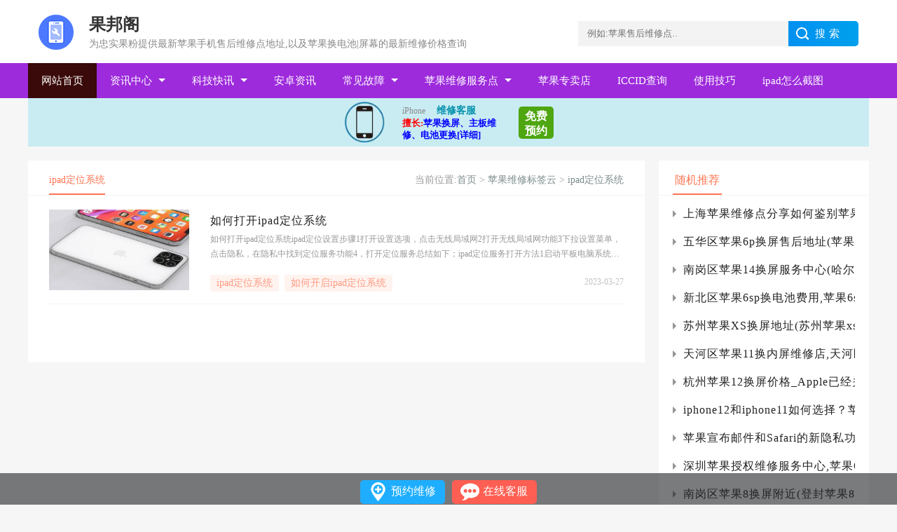

--- FILE ---
content_type: text/html; charset=utf-8
request_url: https://www.gosoa.com.cn/tags/29587/
body_size: 7186
content:
<!DOCTYPE html>
<html>
 <head> 
  <meta charset="utf-8" />
  <meta http-equiv="Cache-Control" content="no-transform"/>
  <meta http-equiv="Cache-Control" content="no-siteapp"/>
  <meta name="applicable-device" content="pc,mobile"/>
  <meta name="viewport" content="width=device-width,initial-scale=1.0,minimum-scale=1.0,maximum-scale=1.0,user-scalable=no" /> 
  <title>ipad定位系统_苹果售后附近维修店在哪的_果邦阁</title>
<meta name="keywords" content="ipad定位系统,苹果售后维修点,苹果授权维修网点,苹果维修服务地址"/>
<meta name="description" content="ipad定位系统,果邦阁提供全国苹果售后维修点,苹果授权服务商地址,苹果服务店网点数据,苹果换屏换电池多少钱,以及苹果客服维修电话等相关服务查询,专业解决苹果手机进水,白苹果无法开机,黑屏闪屏失灵,无wifi信号等常见故障,现场维修,立等可取."/>  
  <link rel="stylesheet" href="/css/common.css" /> 
  <link rel="stylesheet" href="/css/column.css" />
  <meta property="ipad定位系统_苹果维修地址_机修查询网" />    
 </head> 
 <body> 
    <!-- pc头部 --> 
  <div class="nav-tool"> 
   <div class="nav-container container"> 
    <div class="img-container"> 
     <a href="https://www.gosoa.com.cn/" target="_self" title="苹果手机维修点">
	 <img src="/img/logo.png" alt="果邦阁苹果手机维修logo" /> </a> 
    </div> 
    <div class="nav-title"> 
     <a href="https://www.gosoa.com.cn/" target="_self" title="果邦阁"><h1>果邦阁</h1></a> 
     <div class="nav-description">为忠实果粉提供最新苹果手机售后维修点地址,以及苹果换电池|屏幕的最新维修价格查询
     </div> 
    </div> 
    <div class="search">
<form action="/e/search/index.php" method="post" name="searchform">	
     <input name="keyboard" id="keyboard" class="input_text" placeholder="例如:苹果售后维修点.."/> 
     <input name="show" value="title" type="hidden">
     <input name="tempid" value="1" type="hidden">
     <input name="tbname" value="news" type="hidden">
	 <input type="hidden" name="ecmsfrom" value="/"> 
	 <input name="Submit" class="input_submit" value="搜索" type="submit"> 
	 </form>
    </div> 
   </div> 
  </div> 
    <div class="nav-list"> 
   <ul class="container">
	<li class='active'><a href='https://www.gosoa.com.cn/' target='_self' class='nav-title' title='苹果维修首页'>网站首页</a></li> 	  
	    <li><a href="/news/" target="_self" class="nav-title" title="资讯中心">资讯中心</a>
	<i class="triangle-top"></i>
   <div class="nav-items">	
	   
      
      <a href="/news/zixun/" title="苹果资讯" target="_self">苹果资讯</a>  
      
      
      <a href="/news/redian/" title="游戏热点" target="_self">游戏热点</a>  
     	  </div>
	 </li>	 
	     <li><a href="/tech/" target="_self" class="nav-title" title="科技快讯">科技快讯</a>
	<i class="triangle-top"></i>
   <div class="nav-items">	
	   
      
      <a href="/tech/ai/" title="AI智能" target="_self">AI智能</a>  
      
      
      <a href="/tech/yun/" title="云计算" target="_self">云计算</a>  
      
      
      <a href="/tech/5g/" title="5G技术" target="_self">5G技术</a>  
     	  </div>
	 </li>	 
	  
		<li><a href="/android/" target="_self" class="nav-title" title="安卓资讯">安卓资讯</a></li>
		    <li><a href="/guz/" target="_self" class="nav-title" title="常见故障">常见故障</a>
	<i class="triangle-top"></i>
   <div class="nav-items">	
	   
      
      <a href="/guz/kaiji/" title="无法开机" target="_self">无法开机</a>  
      
      
      <a href="/guz/dianchi/" title="电池更换" target="_self">电池更换</a>  
      
      
      <a href="/guz/jinshui/" title="苹果进水" target="_self">苹果进水</a>  
      
      
      <a href="/guz/zhuban/" title="主板维修" target="_self">主板维修</a>  
      
      
      <a href="/guz/huanping/" title="换屏价格" target="_self">换屏价格</a>  
      
      
      <a href="/guz/qita/" title="其他故障" target="_self">其他故障</a>  
     	  </div>
	 </li>	 
	     <li><a href="/service/" target="_self" class="nav-title" title="苹果维修服务点">苹果维修服务点</a>
	<i class="triangle-top"></i>
   <div class="nav-items">	
	   
      
      <a href="/service/jilin/" title="吉林省" target="_self">吉林省</a>  
      
      
      <a href="/service/liaoning/" title="辽宁省" target="_self">辽宁省</a>  
      
      
      <a href="/service/heilongjiang/" title="黑龙江" target="_self">黑龙江</a>  
      
      
      <a href="/service/neimenggu/" title="内蒙古" target="_self">内蒙古</a>  
      
      
      <a href="/service/beijing/" title="北京市" target="_self">北京市</a>  
      
      
      <a href="/service/tianjin/" title="天津市" target="_self">天津市</a>  
      
      
      <a href="/service/shanghai/" title="上海市" target="_self">上海市</a>  
      
      
      <a href="/service/chongqing/" title="重庆市" target="_self">重庆市</a>  
     	  </div>
	 </li>	 
	  
		<li><a href="/store/" target="_self" class="nav-title" title="苹果专卖店">苹果专卖店</a></li>
		 
		<li><a href="/iccid/" target="_self" class="nav-title" title="ICCID查询">ICCID查询</a></li>
		 
		<li><a href="/jiqiao/" target="_self" class="nav-title" title="使用技巧">使用技巧</a></li>
		 
		<li><a href="/ipad/" target="_self" class="nav-title" title="ipad怎么截图">ipad怎么截图</a></li>
			</ul> 
  </div> 
  <div class="mobileHeader"> 
   <div class="mobileNav"> 
    <img src="/img/mobile/caidan.png" alt="移动端菜单" class="mobileNavMenu" id="openMenu" /> 
    <img src="/img/mobile/cdgb.png" alt="菜单-关闭菜单-白色" class="mobileNavMenu displayNone" id="closeMenu" /> 
    <h1>苹果维修服务店查询</h1> 
    <img src="/img/mobile/sous.png" alt="移动端搜索" class="mobileNavSearch" alt="移动端搜索"/> 
   </div> 
   <div class="mobileNavList"> 
    <ul id="mobileNav">
	<li><div class='nav-title'><a href='https://www.gosoa.com.cn/' target='_self' title='苹果维修首页'>网站首页</a></div></li> 
	<!--插入开始-->
	   <li>
    <div class="nav-title">
     <a href="/news/" target="_self" title="资讯中心">资讯中心</a>
     <div class="open-icon">
      <img src="/img/mobile/cdbai.png" alt="菜单-展开" id="open1" onclick="openMenuItem(1)" style="display:block;" />
      <img src="/img/mobile/cdshou.png" alt="菜单-收起" class="displayNone" id="close1" onclick="closeMenuItem(1)" style="display: none;" />
     </div>
    </div>
    <div class="nav-items" id="menuItem1" style="display:none;">
	 
     <a href="/news/zixun/" title="苹果资讯" target="_self">苹果资讯</a>
	  
     <a href="/news/redian/" title="游戏热点" target="_self">游戏热点</a>
	     </div>
	</li>
	   <li>
    <div class="nav-title">
     <a href="/tech/" target="_self" title="科技快讯">科技快讯</a>
     <div class="open-icon">
      <img src="/img/mobile/cdbai.png" alt="菜单-展开" id="open2" onclick="openMenuItem(2)" style="display:block;" />
      <img src="/img/mobile/cdshou.png" alt="菜单-收起" class="displayNone" id="close2" onclick="closeMenuItem(2)" style="display: none;" />
     </div>
    </div>
    <div class="nav-items" id="menuItem2" style="display:none;">
	 
     <a href="/tech/ai/" title="AI智能" target="_self">AI智能</a>
	  
     <a href="/tech/yun/" title="云计算" target="_self">云计算</a>
	  
     <a href="/tech/5g/" title="5G技术" target="_self">5G技术</a>
	     </div>
	</li>
	 
	<li>
    <div class="nav-title">
     <a href="/android/" title="安卓资讯" target="_self">安卓资讯</a>
    </div>
	</li>
	   <li>
    <div class="nav-title">
     <a href="/guz/" target="_self" title="常见故障">常见故障</a>
     <div class="open-icon">
      <img src="/img/mobile/cdbai.png" alt="菜单-展开" id="open4" onclick="openMenuItem(4)" style="display:block;" />
      <img src="/img/mobile/cdshou.png" alt="菜单-收起" class="displayNone" id="close4" onclick="closeMenuItem(4)" style="display: none;" />
     </div>
    </div>
    <div class="nav-items" id="menuItem4" style="display:none;">
	 
     <a href="/guz/kaiji/" title="无法开机" target="_self">无法开机</a>
	  
     <a href="/guz/dianchi/" title="电池更换" target="_self">电池更换</a>
	  
     <a href="/guz/jinshui/" title="苹果进水" target="_self">苹果进水</a>
	  
     <a href="/guz/zhuban/" title="主板维修" target="_self">主板维修</a>
	  
     <a href="/guz/huanping/" title="换屏价格" target="_self">换屏价格</a>
	  
     <a href="/guz/qita/" title="其他故障" target="_self">其他故障</a>
	     </div>
	</li>
	   <li>
    <div class="nav-title">
     <a href="/service/" target="_self" title="苹果维修服务点">苹果维修服务点</a>
     <div class="open-icon">
      <img src="/img/mobile/cdbai.png" alt="菜单-展开" id="open5" onclick="openMenuItem(5)" style="display:block;" />
      <img src="/img/mobile/cdshou.png" alt="菜单-收起" class="displayNone" id="close5" onclick="closeMenuItem(5)" style="display: none;" />
     </div>
    </div>
    <div class="nav-items" id="menuItem5" style="display:none;">
	 
     <a href="/service/jilin/" title="吉林省" target="_self">吉林省</a>
	  
     <a href="/service/liaoning/" title="辽宁省" target="_self">辽宁省</a>
	  
     <a href="/service/heilongjiang/" title="黑龙江" target="_self">黑龙江</a>
	  
     <a href="/service/neimenggu/" title="内蒙古" target="_self">内蒙古</a>
	  
     <a href="/service/beijing/" title="北京市" target="_self">北京市</a>
	  
     <a href="/service/tianjin/" title="天津市" target="_self">天津市</a>
	  
     <a href="/service/shanghai/" title="上海市" target="_self">上海市</a>
	  
     <a href="/service/chongqing/" title="重庆市" target="_self">重庆市</a>
	     </div>
	</li>
	 
	<li>
    <div class="nav-title">
     <a href="/store/" title="苹果专卖店" target="_self">苹果专卖店</a>
    </div>
	</li>
	 
	<li>
    <div class="nav-title">
     <a href="/iccid/" title="ICCID查询" target="_self">ICCID查询</a>
    </div>
	</li>
	 
	<li>
    <div class="nav-title">
     <a href="/jiqiao/" title="使用技巧" target="_self">使用技巧</a>
    </div>
	</li>
	 
	<li>
    <div class="nav-title">
     <a href="/ipad/" title="ipad怎么截图" target="_self">ipad怎么截图</a>
    </div>
	</li>
	 
	<li>
    <div class="nav-title">
     <a href="/macbook/" title="macBook怎么样" target="_self">macBook怎么样</a>
    </div>
	</li>
		<!--插入结束-->
	 </ul> 
   </div> 
  </div> 
  <!-- 内容 --> 
  <div class="container"> 
  <script src="/js/guanggao.js" type="text/javascript"></script>
   <div class="left-container"> 
    <div class="main-container"> 
     <div class="main-header"> 
      <div class="main-title">
	  <h4> ipad定位系统</h4>
      </div> 
      <div class="main-position mobileNone">
        当前位置:<a href="/">首页</a>&nbsp;>&nbsp<a href="/tags.html">苹果维修标签云</a>&nbsp;>&nbsp<a href="/tags/29587/">ipad定位系统</a> 
      </div> 
     </div> 
     <div class="main-content">
     <div id="columnContent">
		<div class="articalTabOne border-bottom">
	 <a href="/yuyue/17183.html" target="_blank" title="如何打开ipad定位系统">
	 <img src="/img/38.jpg" alt="如何打开ipad定位系统"></a>
	 <div class="artical-tab-content">
	 <a class="small-title text-overflow-one" href="/yuyue/17183.html" target="_blank">如何打开ipad定位系统</a>
	 <div class="news-content text-overflow-two">
	 如何打开ipad定位系统ipad定位设置步骤1打开设置选项，点击无线局域网2打开无线局域网功能3下拉设置菜单，点击隐私，在隐私中找到定位服务功能4，打开定位服务总结如下；ipad定位服务打开方法1启动平板电脑系统，点击quot设置quot图标2，设置quot选项界面垂直滑动左侧区域，选择quot隐私quot项目3右侧，如图所示，点击quot定
	 </div>
	 </div>
	 <div class="tag-content">
	 <a href="/tags/29587/" title="ipad定位系统" class="tag text-overflow-one" target="_blank">ipad定位系统</a><a href="/tags/29588/" title="如何开启ipad定位系统" class="tag text-overflow-one" target="_blank">如何开启ipad定位系统</a>
	 <div class="date">2023-03-27</div></div>
	 </div>
	 </div>
     <div class="pagination mobileNone">
	 <div class="paginationjs">
	 <div class="paginationjs-pages">
	 </div></div></div>
      </div> 
    </div> 
   </div> 
      <div class="right-container"> 
     <div class="main-container likeContainer marginTop"> 
     <div class="main-header"> 
      <div class="main-title">
       <h3>随机推荐</h3>
      </div> 
     </div> 
     <div class="main-content"> 
	       <div class="title-container"> 
       <i class="triangle-left"></i> 
    <img src="/d/file/p/2024/01-15/56f74ae6545754d54a0687480b8e18f5.jpg" alt="上海苹果维修点分享如何鉴别苹果iPhone是不是原装屏?" class="news-icon" /> 
       <a href="/jiqiao/17838.html" target="_blank" class="small-title text-overflow-one" title="上海苹果维修点分享如何鉴别苹果iPhone是不是原装屏?">上海苹果维修点分享如何鉴别苹果iPhone是不是原装屏?</a> 
       <div class="date float-right">
        2024-01-15       </div> 
      </div> 
           <div class="title-container"> 
       <i class="triangle-left"></i> 
    <img src="/img/98.jpg" alt="五华区苹果6p换屏售后地址(苹果6plus换屏幕上门维修)" class="news-icon" /> 
       <a href="/yuyue/29380.html" target="_blank" class="small-title text-overflow-one" title="五华区苹果6p换屏售后地址(苹果6plus换屏幕上门维修)">五华区苹果6p换屏售后地址(苹果6plus换屏幕上门维修)</a> 
       <div class="date float-right">
        2024-12-26       </div> 
      </div> 
           <div class="title-container"> 
       <i class="triangle-left"></i> 
    <img src="/img/1.jpg" alt="南岗区苹果14换屏服务中心(哈尔滨苹果14换屏幕多少钱)" class="news-icon" /> 
       <a href="/yuyue/22703.html" target="_blank" class="small-title text-overflow-one" title="南岗区苹果14换屏服务中心(哈尔滨苹果14换屏幕多少钱)">南岗区苹果14换屏服务中心(哈尔滨苹果14换屏幕多少钱)</a> 
       <div class="date float-right">
        2024-08-20       </div> 
      </div> 
           <div class="title-container"> 
       <i class="triangle-left"></i> 
    <img src="/img/17.jpg" alt="新北区苹果6sp换电池费用,苹果6sp换电池最大多少毫安" class="news-icon" /> 
       <a href="/yuyue/24337.html" target="_blank" class="small-title text-overflow-one" title="新北区苹果6sp换电池费用,苹果6sp换电池最大多少毫安">新北区苹果6sp换电池费用,苹果6sp换电池最大多少毫安</a> 
       <div class="date float-right">
        2024-09-21       </div> 
      </div> 
           <div class="title-container"> 
       <i class="triangle-left"></i> 
    <img src="/img/8.jpg" alt="苏州苹果XS换屏地址(苏州苹果xs换屏哪里比较正规)" class="news-icon" /> 
       <a href="/yuyue/24869.html" target="_blank" class="small-title text-overflow-one" title="苏州苹果XS换屏地址(苏州苹果xs换屏哪里比较正规)">苏州苹果XS换屏地址(苏州苹果xs换屏哪里比较正规)</a> 
       <div class="date float-right">
        2024-10-17       </div> 
      </div> 
           <div class="title-container"> 
       <i class="triangle-left"></i> 
    <img src="/img/63.jpg" alt="天河区苹果11换内屏维修店,天河区苹果11换内屏在哪里" class="news-icon" /> 
       <a href="/yuyue/21344.html" target="_blank" class="small-title text-overflow-one" title="天河区苹果11换内屏维修店,天河区苹果11换内屏在哪里">天河区苹果11换内屏维修店,天河区苹果11换内屏在哪里</a> 
       <div class="date float-right">
        2024-08-05       </div> 
      </div> 
           <div class="title-container"> 
       <i class="triangle-left"></i> 
    <img src="/d/file/p/2021/06-02/4b57a3bdc7cb56b257cd977a8b08cc70.jpg" alt="杭州苹果12换屏价格_Apple已经关闭了iOS14.5.1验证通道" class="news-icon" /> 
       <a href="/news/zixun/257.html" target="_blank" class="small-title text-overflow-one" title="杭州苹果12换屏价格_Apple已经关闭了iOS14.5.1验证通道">杭州苹果12换屏价格_Apple已经关闭了iOS14.5.1验证通道</a> 
       <div class="date float-right">
        2021-06-02       </div> 
      </div> 
           <div class="title-container"> 
       <i class="triangle-left"></i> 
    <img src="/img/74.jpg" alt="iphone12和iphone11如何选择？苹果12和11有什么区别？哪个更好？" class="news-icon" /> 
       <a href="/yuyue/12222.html" target="_blank" class="small-title text-overflow-one" title="iphone12和iphone11如何选择？苹果12和11有什么区别？哪个更好？">iphone12和iphone11如何选择？苹果12和11有什么区别？哪个更好？</a> 
       <div class="date float-right">
        2022-07-29       </div> 
      </div> 
           <div class="title-container"> 
       <i class="triangle-left"></i> 
    <img src="/img/10.jpg" alt="苹果宣布邮件和Safari的新隐私功能" class="news-icon" /> 
       <a href="/yuyue/15159.html" target="_blank" class="small-title text-overflow-one" title="苹果宣布邮件和Safari的新隐私功能">苹果宣布邮件和Safari的新隐私功能</a> 
       <div class="date float-right">
        2022-11-21       </div> 
      </div> 
           <div class="title-container"> 
       <i class="triangle-left"></i> 
    <img src="/img/48.jpg" alt="深圳苹果授权维修服务中心,苹果6splus换电池要多少钱" class="news-icon" /> 
       <a href="/yuyue/6593.html" target="_blank" class="small-title text-overflow-one" title="深圳苹果授权维修服务中心,苹果6splus换电池要多少钱">深圳苹果授权维修服务中心,苹果6splus换电池要多少钱</a> 
       <div class="date float-right">
        2022-04-22       </div> 
      </div> 
           <div class="title-container"> 
       <i class="triangle-left"></i> 
    <img src="/img/19.jpg" alt="南岗区苹果8换屏附近(登封苹果8p换屏)" class="news-icon" /> 
       <a href="/yuyue/21054.html" target="_blank" class="small-title text-overflow-one" title="南岗区苹果8换屏附近(登封苹果8p换屏)">南岗区苹果8换屏附近(登封苹果8p换屏)</a> 
       <div class="date float-right">
        2024-08-03       </div> 
      </div> 
           <div class="title-container"> 
       <i class="triangle-left"></i> 
    <img src="/img/13.jpg" alt="苹果维修服务项目快递网点查询,小米划算，iPhone价格昂贵，为什么2个手机品牌都爆火？" class="news-icon" /> 
       <a href="/yuyue/8593.html" target="_blank" class="small-title text-overflow-one" title="苹果维修服务项目快递网点查询,小米划算，iPhone价格昂贵，为什么2个手机品牌都爆火？">苹果维修服务项目快递网点查询,小米划算，iPhone价格昂贵，为什么2个手机品牌都爆火？</a> 
       <div class="date float-right">
        2022-05-27       </div> 
      </div> 
           <div class="title-container"> 
       <i class="triangle-left"></i> 
    <img src="/img/79.jpg" alt="广州苹果XSMax换屏维修点(广州苹果xsmax换屏幕多少钱)" class="news-icon" /> 
       <a href="/yuyue/28073.html" target="_blank" class="small-title text-overflow-one" title="广州苹果XSMax换屏维修点(广州苹果xsmax换屏幕多少钱)">广州苹果XSMax换屏维修点(广州苹果xsmax换屏幕多少钱)</a> 
       <div class="date float-right">
        2024-12-01       </div> 
      </div> 
           <div class="title-container"> 
       <i class="triangle-left"></i> 
    <img src="/d/file/p/2021/11-22/6ba268ab3f4f5693ac940836b8bea4ae.jpg" alt="南宁iphone12换个电池多少钱_iPhone 12、12 Pro接打电话无声问题严重：苹果扩大召回范围" class="news-icon" /> 
       <a href="/news/zixun/2828.html" target="_blank" class="small-title text-overflow-one" title="南宁iphone12换个电池多少钱_iPhone 12、12 Pro接打电话无声问题严重：苹果扩大召回范围">南宁iphone12换个电池多少钱_iPhone 12、12 Pro接打电话无声问题严重：苹果扩大召回范围</a> 
       <div class="date float-right">
        2021-11-22       </div> 
      </div> 
           <div class="title-container"> 
       <i class="triangle-left"></i> 
    <img src="/img/61.jpg" alt="东城区苹果X换屏维修店,东城区苹果x换屏服务中心" class="news-icon" /> 
       <a href="/yuyue/29311.html" target="_blank" class="small-title text-overflow-one" title="东城区苹果X换屏维修店,东城区苹果x换屏服务中心">东城区苹果X换屏维修店,东城区苹果x换屏服务中心</a> 
       <div class="date float-right">
        2024-12-25       </div> 
      </div> 
          </div> 
    </div> 
    <div class="main-container marginTop"> 
     <div class="main-header"> 
      <div class="main-title">
       <h3>最新资讯</h3>
      </div> 
     </div> 
     <div class="main-content"> 
           <div class="main-news"> 
       <a href="/yuyue/29732.html" target="_blank" title="西区苹果6p换内屏地址(苹果6p换外屏盖板)">
	   <img src="/img/30.jpg" alt="西区苹果6p换内屏地址(苹果6p换外屏盖板)" /> 
        <div class="xs-title text-overflow-two">
         西区苹果6p换内屏地址(苹果6p换外屏盖板)        </div> </a> 
      </div> 
	        <div class="main-news"> 
       <a href="/yuyue/29731.html" target="_blank" title="杭州苹果6sp换电池维修,苹果6sp换电池显示维修">
	   <img src="/img/5.jpg" alt="杭州苹果6sp换电池维修,苹果6sp换电池显示维修" /> 
        <div class="xs-title text-overflow-two">
         杭州苹果6sp换电池维修,苹果6sp换电池显示维修        </div> </a> 
      </div> 
	        <div class="main-news"> 
       <a href="/yuyue/29730.html" target="_blank" title="东城区苹果5换屏服务中心(常州苹果售后换屏幕)">
	   <img src="/img/61.jpg" alt="东城区苹果5换屏服务中心(常州苹果售后换屏幕)" /> 
        <div class="xs-title text-overflow-two">
         东城区苹果5换屏服务中心(常州苹果售后换屏幕)        </div> </a> 
      </div> 
	        <div class="main-news"> 
       <a href="/yuyue/29729.html" target="_blank" title="南京苹果14换电池售后地址,南京苹果14实体店">
	   <img src="/img/101.jpg" alt="南京苹果14换电池售后地址,南京苹果14实体店" /> 
        <div class="xs-title text-overflow-two">
         南京苹果14换电池售后地址,南京苹果14实体店        </div> </a> 
      </div> 
	        <div class="main-news"> 
       <a href="/yuyue/29728.html" target="_blank" title="龙华区苹果11换屏维修中心,深圳苹果直营店修屏幕">
	   <img src="/img/14.jpg" alt="龙华区苹果11换屏维修中心,深圳苹果直营店修屏幕" /> 
        <div class="xs-title text-overflow-two">
         龙华区苹果11换屏维修中心,深圳苹果直营店修屏幕        </div> </a> 
      </div> 
	        <div class="main-news"> 
       <a href="/yuyue/29727.html" target="_blank" title="西安苹果XR换外屏修理店,西安苹果xr换外屏价格">
	   <img src="/img/50.jpg" alt="西安苹果XR换外屏修理店,西安苹果xr换外屏价格" /> 
        <div class="xs-title text-overflow-two">
         西安苹果XR换外屏修理店,西安苹果xr换外屏价格        </div> </a> 
      </div> 
	        <div class="main-news"> 
       <a href="/yuyue/29726.html" target="_blank" title="海口苹果14换外屏费用(佛山苹果14换外屏多少钱)">
	   <img src="/img/29.jpg" alt="海口苹果14换外屏费用(佛山苹果14换外屏多少钱)" /> 
        <div class="xs-title text-overflow-two">
         海口苹果14换外屏费用(佛山苹果14换外屏多少钱)        </div> </a> 
      </div> 
	        <div class="main-news"> 
       <a href="/yuyue/29725.html" target="_blank" title="重庆苹果7plus换外屏附近,苹果7plus换外玻璃">
	   <img src="/img/70.jpg" alt="重庆苹果7plus换外屏附近,苹果7plus换外玻璃" /> 
        <div class="xs-title text-overflow-two">
         重庆苹果7plus换外屏附近,苹果7plus换外玻璃        </div> </a> 
      </div> 
	        <div class="main-news"> 
       <a href="/yuyue/29724.html" target="_blank" title="裕华区平板ipad换内屏地址(石家庄ipad换屏幕)">
	   <img src="/img/18.jpg" alt="裕华区平板ipad换内屏地址(石家庄ipad换屏幕)" /> 
        <div class="xs-title text-overflow-two">
         裕华区平板ipad换内屏地址(石家庄ipad换屏幕)        </div> </a> 
      </div> 
	        <div class="main-news"> 
       <a href="/yuyue/29723.html" target="_blank" title="泉州苹果8换内屏费用,泉州苹果8换内屏售后地址">
	   <img src="/img/10.jpg" alt="泉州苹果8换内屏费用,泉州苹果8换内屏售后地址" /> 
        <div class="xs-title text-overflow-two">
         泉州苹果8换内屏费用,泉州苹果8换内屏售后地址        </div> </a> 
      </div> 
	        <div class="main-news"> 
       <a href="/yuyue/29722.html" target="_blank" title="沈河区苹果X换屏原装多少钱,诸城苹果x换总成屏要多少钱">
	   <img src="/img/23.jpg" alt="沈河区苹果X换屏原装多少钱,诸城苹果x换总成屏要多少钱" /> 
        <div class="xs-title text-overflow-two">
         沈河区苹果X换屏原装多少钱,诸城苹果x换总成屏要多少钱        </div> </a> 
      </div> 
	        <div class="main-news"> 
       <a href="/yuyue/29721.html" target="_blank" title="江北区苹果6sp换屏修理店,上海苹果6sp换屏">
	   <img src="/img/52.jpg" alt="江北区苹果6sp换屏修理店,上海苹果6sp换屏" /> 
        <div class="xs-title text-overflow-two">
         江北区苹果6sp换屏修理店,上海苹果6sp换屏        </div> </a> 
      </div> 
	        <div class="main-news"> 
       <a href="/yuyue/29720.html" target="_blank" title="济南苹果14pro换电池维修,苹果14pro原厂电池上门更换">
	   <img src="/img/7.jpg" alt="济南苹果14pro换电池维修,苹果14pro原厂电池上门更换" /> 
        <div class="xs-title text-overflow-two">
         济南苹果14pro换电池维修,苹果14pro原厂电池上门更换        </div> </a> 
      </div> 
	        <div class="main-news"> 
       <a href="/yuyue/29719.html" target="_blank" title="杭州苹果12pro换外屏附近,苹果12pro外屏多少钱">
	   <img src="/img/74.jpg" alt="杭州苹果12pro换外屏附近,苹果12pro外屏多少钱" /> 
        <div class="xs-title text-overflow-two">
         杭州苹果12pro换外屏附近,苹果12pro外屏多少钱        </div> </a> 
      </div> 
	       </div> 
    </div> 
</div> 
   <div class="clear"></div> 
   <!-- 广告 --> 
   <div class="advert-container"> 
   <script src="/js/guanggao.js" type="text/javascript"></script>
   </div> 
  </div> 
  <!-- 移动端搜索 --> 
  <!-- 回顶部 --> 
  <div class="goTop"> 
   <img src="/img/mobile/daotop.png" alt="到顶部" /> 
  </div> 
  <!-- footer --> 
  <div class="footer"> 
   <div class="footerContainer  border-bottom"> 
    <div class="footerContent"> 
     <div class="footerTitle"> 
      <img class="titleIcon pcNone" src="/img/mobile/remen.png" alt="网站分类目录" /> 
      <div class="titleName">
       网站分类目录
      </div> 
      <img class="openIcon pcNone active" src="/img/mobile/zk.png" alt="点击展开" /> 
      <img class="closeIcon pcNone" src="/img/mobile/sq.png" alt="点击收起" /> 
     </div> 
     <div class="linkContainer"> 
      <div class="footerLink"> 
       <div class="linkContent">
    	  <a href="/news/" title="资讯中心">资讯中心</a> | 
	  	  <a href="/tech/" title="科技快讯">科技快讯</a> | 
	  	  <a href="/android/" title="安卓资讯">安卓资讯</a> | 
	  	  <a href="/guz/" title="常见故障">常见故障</a> | 
	  	  <a href="/service/" title="苹果维修服务点">苹果维修服务点</a> | 
	  	  <a href="/store/" title="苹果专卖店">苹果专卖店</a> | 
	  	  <a href="/iccid/" title="ICCID查询">ICCID查询</a> | 
	  	  <a href="/jiqiao/" title="使用技巧">使用技巧</a> | 
	  	  <a href="/ipad/" title="ipad怎么截图">ipad怎么截图</a> | 
	  	  <a href="/macbook/" title="macBook怎么样">macBook怎么样</a> | 
	  	  <a href="/baike/" title="苹果维修百科">苹果维修百科</a> | 
	  	  <a href="/yuyue/" title="苹果维修预约">苹果维修预约</a> | 
	  	  <a href="/sitemap.xml" title="网站地图" target="_blank">网站地图</a> |
	  <a href="/sitemap.html" title="内容导航" target="_blank">内容导航</a> |
	  <a href="/tags.html" title="网站标签云" target="_blank">网站标签云</a> |
	  <p></p>
       </div> 
      </div> 
     </div> 
    </div> 
 
   </div> 
   <div class="container record">
     <p style="margin-top:37px;"><a href="https://beian.miit.gov.cn/" target="_blank" rel="nofollow">沪ICP备2022001800号</a> &copy;2022 苹果手机维修点查询(https://www.gosoa.com.cn/). All rights reserved.</p> 
	<p style="margin-top:10px;line-height:20px;color:goldenrod;"> 免责条款:此页面(本网站)所展示维修服务商信息仅作为资讯供消费者参考用.页面上带有“直营店”或“授权店”的维修商,其认证信息来自品牌商官网,但本站无法保证实时更新,因此认证信息可能与官网存在出入,一切以品牌官网为准;</p>
   </div> 

   <div class="d" style="width: 100%;  height: 45px;  bottom: 0;  position: fixed; overflow: hidden;  text-align: center; background-color: rgba(34, 35, 38, 0.6); z-index:1000;" bdsfid="481">
	<div class="j" style="width: 252px;  height: 62px;  margin-top: -4px;  margin: 0 auto;" bdsfid="482">
		<div class="dhzx" style="float: left;  height: 34px;  background: #1FAEFF;  border-radius: 5px;  margin-top: 10px;" bdsfid="483">
			<div class="tp" style="width: 35px; height: 29px;  margin-left: 8px;  margin-top: 3px;" bdsfid="484">
				<a rel="nofollow" href="/zixun.htm" target="_blank" style="color: #1FAEFF;  text-decoration: none;" bdsfid="485">
				<img src="/images/z.png" alt="预约维修" bdsfid="486"></a>
			</div>
			<div class="wz" style="width: 71px; height: 38px; color: #FFF; font-weight: bold;  margin-left: 40px;margin-right: 10px;  margin-top: -24px; display: block; font-size:16px;" bdsfid="487">
			<a rel="nofollow" href="/zixun.htm" target="_blank" style="text-decoration:none;color: #FFF;" bdsfid="488">预约维修</a></div>
		</div>
		<div class="zxzx" style="  float: left;  height: 34px;  background: #FF5E52;  margin-left: 10px;  border-radius: 5px;  margin-top: 10px;" bdsfid="489">
			<div class="tp1" style="  width: 35px;  height: 29px;  margin-left: 8px;  margin-top: 3px;" bdsfid="490">
				<a rel="nofollow" href="/zixun.htm" linktype="swt_dbxf" target="_blank" style="color: #FF5E52;  text-decoration: none" bdsfid="491">
				<img src="/images/d.png" alt="在线客服" bdsfid="492"></a>
			</div>
			<div class="wz" style="width: 71px;  height: 38px; color: #FFF;  font-weight: bold;  margin-left: 40px;  margin-right: 10px;  margin-top: -24px;  display: block;font-size:16px;" bdsfid="493">
			<a rel="nofollow" href="/zixun.htm" linktype="swt_dbxf" target="_blank" style="text-decoration:none;  color:  #FFF;" bdsfid="494">在线客服</a></div>
		</div>
</div>
</div>

  </div> 
  <!-- 移动端搜索 --> 
  <div class="mobile-search"> 
   <div class="searchContainer">
<form action="/e/search/index.php" method="post" name="searchform">   
    <div class="search-head"> 
     <div class="position-relative"> 
      <img src="/img/mobile/sousuo.png" alt="搜索" class="search-icon" /> 
      <input class="search-input" name="keyboard" placeholder="请输入您要搜索的关键词" id="keyboard" /> 
	 <input name="show" value="title" type="hidden">
     <input name="tempid" value="1" type="hidden">
     <input name="tbname" value="news" type="hidden">
	 <input type="hidden" name="ecmsfrom" value="/"> 
     </div> 
     <div class="cancel-search">
      <input name="Submit" value="搜索" type="submit">
     </div> 
    </div>
    </form>	
   </div> 
  </div> 
  <!-- 移动端搜索 --> 
  <script src="/js/jquery.js"></script> 
  <script src="/js/common.js"></script> 

  <script src="/static/pagination/pagination.min.js"></script>  
 </body>
</html>